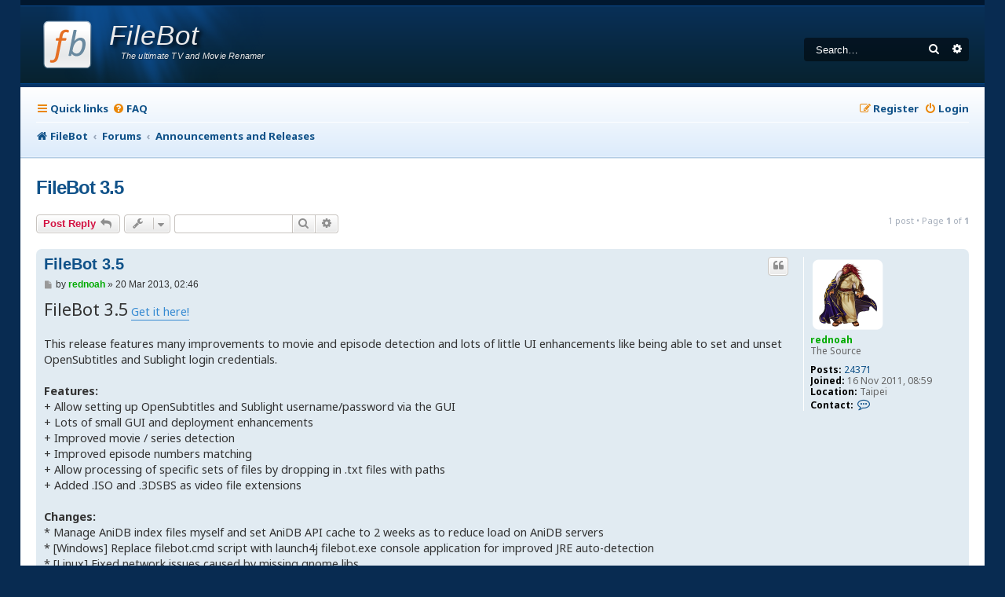

--- FILE ---
content_type: text/html; charset=UTF-8
request_url: https://www.filebot.net/forums/viewtopic.php?f=7&t=611&sid=1c61065e225076acccfe7960f79f51b0
body_size: 6900
content:
<!DOCTYPE html>
<html dir="ltr" lang="en-gb">
<head>
<meta charset="utf-8" />
<meta http-equiv="X-UA-Compatible" content="IE=edge">
<meta name="viewport" content="width=device-width, initial-scale=1" />

<title>FileBot 3.5 - FileBot</title>

	<link rel="alternate" type="application/atom+xml" title="Feed - FileBot" href="/forums/feed?sid=c83cdb9d8441efb3ea2baa42fd7a9694">			<link rel="alternate" type="application/atom+xml" title="Feed - New Topics" href="/forums/feed/topics?sid=c83cdb9d8441efb3ea2baa42fd7a9694">		<link rel="alternate" type="application/atom+xml" title="Feed - Forum - Announcements and Releases" href="/forums/feed/forum/7?sid=c83cdb9d8441efb3ea2baa42fd7a9694">	<link rel="alternate" type="application/atom+xml" title="Feed - Topic - FileBot 3.5" href="/forums/feed/topic/611?sid=c83cdb9d8441efb3ea2baa42fd7a9694">	
	<link rel="canonical" href="https://www.filebot.net/forums/viewtopic.php?t=611">

<!--
	Style name:			Absolution
	Based on style:    prosilver
	Original author:	Tom Beddard ( http://www.subblue.com/ )
	Modified by:		PlanetStyles.net (http://www.planetstyles.net/)

-->

<link href="./assets/css/font-awesome.min.css?assets_version=143" rel="stylesheet">
<link href="./styles/Absolution/theme/stylesheet.css?assets_version=143" rel="stylesheet">
<link href="./styles/Absolution/theme/en/stylesheet.css?assets_version=143" rel="stylesheet">




<!--[if lte IE 9]>
	<link href="./styles/Absolution/theme/tweaks.css?assets_version=143" rel="stylesheet">
<![endif]-->


<link rel="preconnect" href="https://fonts.gstatic.com">
<link href="https://fonts.googleapis.com/css2?family=Noto+Sans:ital,wght@0,400;0,600;0,700;1,400;1,700&display=swap" rel="stylesheet">




<script data-cfasync="false" nonce="93516fd5-0aae-4e4e-8f4d-a22b5f1582eb">try{(function(w,d){!function(j,k,l,m){if(j.zaraz)console.error("zaraz is loaded twice");else{j[l]=j[l]||{};j[l].executed=[];j.zaraz={deferred:[],listeners:[]};j.zaraz._v="5874";j.zaraz._n="93516fd5-0aae-4e4e-8f4d-a22b5f1582eb";j.zaraz.q=[];j.zaraz._f=function(n){return async function(){var o=Array.prototype.slice.call(arguments);j.zaraz.q.push({m:n,a:o})}};for(const p of["track","set","debug"])j.zaraz[p]=j.zaraz._f(p);j.zaraz.init=()=>{var q=k.getElementsByTagName(m)[0],r=k.createElement(m),s=k.getElementsByTagName("title")[0];s&&(j[l].t=k.getElementsByTagName("title")[0].text);j[l].x=Math.random();j[l].w=j.screen.width;j[l].h=j.screen.height;j[l].j=j.innerHeight;j[l].e=j.innerWidth;j[l].l=j.location.href;j[l].r=k.referrer;j[l].k=j.screen.colorDepth;j[l].n=k.characterSet;j[l].o=(new Date).getTimezoneOffset();if(j.dataLayer)for(const t of Object.entries(Object.entries(dataLayer).reduce((u,v)=>({...u[1],...v[1]}),{})))zaraz.set(t[0],t[1],{scope:"page"});j[l].q=[];for(;j.zaraz.q.length;){const w=j.zaraz.q.shift();j[l].q.push(w)}r.defer=!0;for(const x of[localStorage,sessionStorage])Object.keys(x||{}).filter(z=>z.startsWith("_zaraz_")).forEach(y=>{try{j[l]["z_"+y.slice(7)]=JSON.parse(x.getItem(y))}catch{j[l]["z_"+y.slice(7)]=x.getItem(y)}});r.referrerPolicy="origin";r.src="/cdn-cgi/zaraz/s.js?z="+btoa(encodeURIComponent(JSON.stringify(j[l])));q.parentNode.insertBefore(r,q)};["complete","interactive"].includes(k.readyState)?zaraz.init():j.addEventListener("DOMContentLoaded",zaraz.init)}}(w,d,"zarazData","script");window.zaraz._p=async d$=>new Promise(ea=>{if(d$){d$.e&&d$.e.forEach(eb=>{try{const ec=d.querySelector("script[nonce]"),ed=ec?.nonce||ec?.getAttribute("nonce"),ee=d.createElement("script");ed&&(ee.nonce=ed);ee.innerHTML=eb;ee.onload=()=>{d.head.removeChild(ee)};d.head.appendChild(ee)}catch(ef){console.error(`Error executing script: ${eb}\n`,ef)}});Promise.allSettled((d$.f||[]).map(eg=>fetch(eg[0],eg[1])))}ea()});zaraz._p({"e":["(function(w,d){})(window,document)"]});})(window,document)}catch(e){throw fetch("/cdn-cgi/zaraz/t"),e;};</script></head>
<body id="phpbb" class="nojs notouch section-viewtopic ltr ">


<div id="wrap" class="wrap">
	<a id="top" class="top-anchor" accesskey="t"></a>
	<div id="page-header">
		<div class="headerbar" role="banner">
					<div class="inner">

			<div id="site-description" class="site-description">
				<a id="logo" class="logo" href="https://www.filebot.net/" title="FileBot">
					<img class="logo" src="/images/filebot.logo.svg" width="64" height="64" />
					<span class="title">FileBot</span>
					<span class="description">The ultimate TV and Movie Renamer</span>
				</a>
				<p class="skiplink"><a href="#start_here">Skip to content</a></p>
			</div>

									<div id="search-box" class="search-box search-header" role="search">
				<form action="./search.php?sid=c83cdb9d8441efb3ea2baa42fd7a9694" method="get" id="search">
				<fieldset>
					<input name="keywords" id="keywords" type="search" maxlength="128" title="Search for keywords" class="inputbox search tiny" size="20" value="" placeholder="Search…" />
					<button class="button button-search" type="submit" title="Search">
						<i class="icon fa-search fa-fw" aria-hidden="true"></i><span class="sr-only">Search</span>
					</button>
					<a href="./search.php?sid=c83cdb9d8441efb3ea2baa42fd7a9694" class="button button-search-end" title="Advanced search">
						<i class="icon fa-cog fa-fw" aria-hidden="true"></i><span class="sr-only">Advanced search</span>
					</a>
					<input type="hidden" name="sid" value="c83cdb9d8441efb3ea2baa42fd7a9694" />

				</fieldset>
				</form>
			</div>
						
			</div>
					</div>
				<div class="navbar navbar-header" role="navigation">
	<div class="inner">

	<ul id="nav-main" class="nav-main linklist" role="menubar">

		<li id="quick-links" class="quick-links dropdown-container responsive-menu" data-skip-responsive="true">
			<a href="#" class="dropdown-trigger">
				<i class="icon fa-bars fa-fw" aria-hidden="true"></i><span>Quick links</span>
			</a>
			<div class="dropdown">
				<div class="pointer"><div class="pointer-inner"></div></div>
				<ul class="dropdown-contents" role="menu">
					
											<li class="separator"></li>
																									<li>
								<a href="./search.php?search_id=unanswered&amp;sid=c83cdb9d8441efb3ea2baa42fd7a9694" role="menuitem">
									<i class="icon fa-file-o fa-fw icon-gray" aria-hidden="true"></i><span>Unanswered topics</span>
								</a>
							</li>
							<li>
								<a href="./search.php?search_id=active_topics&amp;sid=c83cdb9d8441efb3ea2baa42fd7a9694" role="menuitem">
									<i class="icon fa-file-o fa-fw icon-blue" aria-hidden="true"></i><span>Active topics</span>
								</a>
							</li>
							<li class="separator"></li>
							<li>
								<a href="./search.php?sid=c83cdb9d8441efb3ea2baa42fd7a9694" role="menuitem">
									<i class="icon fa-search fa-fw" aria-hidden="true"></i><span>Search</span>
								</a>
							</li>
					
										<li class="separator"></li>

									</ul>
			</div>
		</li>

				<li data-skip-responsive="true">
			<a href="/forums/help/faq?sid=c83cdb9d8441efb3ea2baa42fd7a9694" rel="help" title="Frequently Asked Questions" role="menuitem">
				<i class="icon fa-question-circle fa-fw" aria-hidden="true"></i><span>FAQ</span>
			</a>
		</li>
						
			<li class="rightside"  data-skip-responsive="true">
			<a href="./ucp.php?mode=login&amp;redirect=viewtopic.php%3Ff%3D7%26t%3D611&amp;sid=c83cdb9d8441efb3ea2baa42fd7a9694" title="Login" accesskey="x" role="menuitem">
				<i class="icon fa-power-off fa-fw" aria-hidden="true"></i><span>Login</span>
			</a>
		</li>
					<li class="rightside" data-skip-responsive="true">
				<a href="./ucp.php?mode=register&amp;sid=c83cdb9d8441efb3ea2baa42fd7a9694" role="menuitem">
					<i class="icon fa-pencil-square-o  fa-fw" aria-hidden="true"></i><span>Register</span>
				</a>
			</li>
						</ul>

		<ul id="nav-breadcrumbs" class="nav-breadcrumbs linklist navlinks" role="menubar">
				
		
		<li class="breadcrumbs" itemscope itemtype="https://schema.org/BreadcrumbList">

							<span class="crumb" itemtype="https://schema.org/ListItem" itemprop="itemListElement" itemscope><a itemprop="item" href="https://www.filebot.net/" data-navbar-reference="home"><i class="icon fa-home fa-fw" aria-hidden="true"></i><span itemprop="name">FileBot</span></a><meta itemprop="position" content="1" /></span>
			
							<span class="crumb" itemtype="https://schema.org/ListItem" itemprop="itemListElement" itemscope><a itemprop="item" href="./index.php?sid=c83cdb9d8441efb3ea2baa42fd7a9694" accesskey="h" data-navbar-reference="index"><span itemprop="name">Forums</span></a><meta itemprop="position" content="2" /></span>

											
								<span class="crumb" itemtype="https://schema.org/ListItem" itemprop="itemListElement" itemscope data-forum-id="7"><a itemprop="item" href="./viewforum.php?f=7&amp;sid=c83cdb9d8441efb3ea2baa42fd7a9694"><span itemprop="name">Announcements and Releases</span></a><meta itemprop="position" content="3" /></span>
							
					</li>

		
					<li class="rightside responsive-search">
				<a href="./search.php?sid=c83cdb9d8441efb3ea2baa42fd7a9694" title="View the advanced search options" role="menuitem">
					<i class="icon fa-search fa-fw" aria-hidden="true"></i><span class="sr-only">Search</span>
				</a>
			</li>
			</ul>
	
	</div>
</div>
	</div>

	
	<a id="start_here" class="anchor"></a>
	<div id="page-body" class="page-body" role="main">
		
		
<h2 class="topic-title"><a href="./viewtopic.php?t=611&amp;sid=c83cdb9d8441efb3ea2baa42fd7a9694">FileBot 3.5</a></h2>
<!-- NOTE: remove the style="display: none" when you want to have the forum description on the topic body -->
<div style="display: none !important;">Release notes and future plans<br /></div>


<div class="action-bar bar-top">
	
			<a href="./posting.php?mode=reply&amp;t=611&amp;sid=c83cdb9d8441efb3ea2baa42fd7a9694" class="button" title="Post a reply">
							<span>Post Reply</span> <i class="icon fa-reply fa-fw" aria-hidden="true"></i>
					</a>
	
			<div class="dropdown-container dropdown-button-control topic-tools">
		<span title="Topic tools" class="button button-secondary dropdown-trigger dropdown-select">
			<i class="icon fa-wrench fa-fw" aria-hidden="true"></i>
			<span class="caret"><i class="icon fa-sort-down fa-fw" aria-hidden="true"></i></span>
		</span>
		<div class="dropdown">
			<div class="pointer"><div class="pointer-inner"></div></div>
			<ul class="dropdown-contents">
																												<li>
					<a href="./viewtopic.php?t=611&amp;sid=c83cdb9d8441efb3ea2baa42fd7a9694&amp;view=print" title="Print view" accesskey="p">
						<i class="icon fa-print fa-fw" aria-hidden="true"></i><span>Print view</span>
					</a>
				</li>
											</ul>
		</div>
	</div>
	
			<div class="search-box" role="search">
			<form method="get" id="topic-search" action="./search.php?sid=c83cdb9d8441efb3ea2baa42fd7a9694">
			<fieldset>
				<input class="inputbox search tiny"  type="search" name="keywords" id="search_keywords" size="20" placeholder="Search this topic…" />
				<button class="button button-search" type="submit" title="Search">
					<i class="icon fa-search fa-fw" aria-hidden="true"></i><span class="sr-only">Search</span>
				</button>
				<a href="./search.php?sid=c83cdb9d8441efb3ea2baa42fd7a9694" class="button button-search-end" title="Advanced search">
					<i class="icon fa-cog fa-fw" aria-hidden="true"></i><span class="sr-only">Advanced search</span>
				</a>
				<input type="hidden" name="t" value="611" />
<input type="hidden" name="sf" value="msgonly" />
<input type="hidden" name="sid" value="c83cdb9d8441efb3ea2baa42fd7a9694" />

			</fieldset>
			</form>
		</div>
	
			<div class="pagination">
			1 post
							&bull; Page <strong>1</strong> of <strong>1</strong>
					</div>
		</div>




			<div id="p4013" class="post has-profile bg2">
		<div class="inner">

		<dl class="postprofile" id="profile4013">
			<dt class="has-profile-rank has-avatar">
				<div class="avatar-container">
																<a href="./memberlist.php?mode=viewprofile&amp;u=54&amp;sid=c83cdb9d8441efb3ea2baa42fd7a9694" class="avatar"><img class="avatar" src="./download/file.php?avatar=54_1690126031.png" width="192" height="192" alt="User avatar" /></a>														</div>
								<a href="./memberlist.php?mode=viewprofile&amp;u=54&amp;sid=c83cdb9d8441efb3ea2baa42fd7a9694" style="color: #00AA00;" class="username-coloured">rednoah</a>							</dt>

						<dd class="profile-rank">The Source</dd>			
		<dd class="profile-posts"><strong>Posts:</strong> <a href="./search.php?author_id=54&amp;sr=posts&amp;sid=c83cdb9d8441efb3ea2baa42fd7a9694">24371</a></dd>		<dd class="profile-joined"><strong>Joined:</strong> 16 Nov 2011, 08:59</dd>		
		
																<dd class="profile-custom-field profile-phpbb_location"><strong>Location:</strong> Taipei</dd>
																	
							<dd class="profile-contact">
				<strong>Contact:</strong>
				<div class="dropdown-container dropdown-left">
					<a href="#" class="dropdown-trigger" title="Contact rednoah">
						<i class="icon fa-commenting-o fa-fw icon-lg" aria-hidden="true"></i><span class="sr-only">Contact rednoah</span>
					</a>
					<div class="dropdown">
						<div class="pointer"><div class="pointer-inner"></div></div>
						<div class="dropdown-contents contact-icons">
																																								<div>
																	<a href="https://www.filebot.net/" title="Website">
										<span class="contact-icon phpbb_website-icon">Website</span>									</a>
																																																<a href="https://twitter.com/filebot_renamer" title="Twitter">
										<span class="contact-icon phpbb_twitter-icon">Twitter</span>									</a>
																																																<a href="https://youtube.com/@filebot_renamer" title="YouTube" class="last-cell">
										<span class="contact-icon phpbb_youtube-icon">YouTube</span>									</a>
																	</div>
																					</div>
					</div>
				</div>
			</dd>
				
		</dl>

		<div class="postbody">
						<div id="post_content4013">

					<h3 class="first">
						<a href="./viewtopic.php?p=4013&amp;sid=c83cdb9d8441efb3ea2baa42fd7a9694#p4013">FileBot 3.5</a>
		</h3>

													<ul class="post-buttons">
																																									<li>
							<a href="./posting.php?mode=quote&amp;p=4013&amp;sid=c83cdb9d8441efb3ea2baa42fd7a9694" title="Reply with quote" class="button button-icon-only">
								<i class="icon fa-quote-left fa-fw" aria-hidden="true"></i><span class="sr-only">Quote</span>
							</a>
						</li>
														</ul>
							
						<p class="author">
									<a class="unread" href="./viewtopic.php?p=4013&amp;sid=c83cdb9d8441efb3ea2baa42fd7a9694#p4013" title="Post">
						<i class="icon fa-file fa-fw icon-lightgray icon-md" aria-hidden="true"></i><span class="sr-only">Post</span>
					</a>
								<span class="responsive-hide">by <strong><a href="./memberlist.php?mode=viewprofile&amp;u=54&amp;sid=c83cdb9d8441efb3ea2baa42fd7a9694" style="color: #00AA00;" class="username-coloured">rednoah</a></strong> &raquo; </span><time datetime="2013-03-20T02:46:15+00:00">20 Mar 2013, 02:46</time>
			</p>
			
			
			
			
			<div class="content"><span style="font-size:150%;line-height:116%">FileBot 3.5</span> <a href="https://www.filebot.net/#download" class="postlink">Get it here!</a><br>
<br>
This release features many improvements to movie and episode detection and lots of little UI enhancements like being able to set and unset OpenSubtitles and Sublight login credentials.<br>
<br>
<strong class="text-strong">Features:</strong><br>
+ Allow setting up OpenSubtitles and Sublight username/password via the GUI<br>
+ Lots of small GUI and deployment enhancements<br>
+ Improved movie / series detection<br>
+ Improved episode numbers matching<br>
+ Allow processing of specific sets of files by dropping in .txt files with paths<br>
+ Added .ISO and .3DSBS as video file extensions<br>
<br>
<strong class="text-strong">Changes:</strong><br>
* Manage AniDB index files myself and set AniDB API cache to 2 weeks as to reduce load on AniDB servers<br>
* [Windows] Replace filebot.cmd script with launch4j filebot.exe console application for improved JRE auto-detection<br>
* [Linux] Fixed network issues caused by missing gnome libs<br>
* [Embedded Linux] .ipk installs to /opt by default now<br>
<br>
<em class="text-italics">Update: Automated Media Center</em><br>
* Fine-tuned movie / series differentiation rules<br>
* Various adjustments to the default formats<br>
* Improved xbmc integration<br>
* Allow user-defined post-processing via --def exec=command</div>

			
			
									
						
							<div id="sig4013" class="signature"><img class="smilies" src="./images/smilies/icon_idea.gif" width="15" height="17" alt=":idea:" title="Idea"> Please read the <a href="/manual.html" class="postlink">FAQ</a> and <a href="/help.html" class="postlink">How to Request Help</a>.</div>			
						</div>

		</div>

				<div class="back2top">
						<a href="#top" class="top" title="Top">
				<i class="icon fa-chevron-circle-up fa-fw icon-gray" aria-hidden="true"></i>
				<span class="sr-only">Top</span>
			</a>
					</div>
		
		</div>
	</div>

	

	<div class="action-bar bar-bottom">
	
			<a href="./posting.php?mode=reply&amp;t=611&amp;sid=c83cdb9d8441efb3ea2baa42fd7a9694" class="button" title="Post a reply">
							<span>Post Reply</span> <i class="icon fa-reply fa-fw" aria-hidden="true"></i>
					</a>
		
		<div class="dropdown-container dropdown-button-control topic-tools">
		<span title="Topic tools" class="button button-secondary dropdown-trigger dropdown-select">
			<i class="icon fa-wrench fa-fw" aria-hidden="true"></i>
			<span class="caret"><i class="icon fa-sort-down fa-fw" aria-hidden="true"></i></span>
		</span>
		<div class="dropdown">
			<div class="pointer"><div class="pointer-inner"></div></div>
			<ul class="dropdown-contents">
																												<li>
					<a href="./viewtopic.php?t=611&amp;sid=c83cdb9d8441efb3ea2baa42fd7a9694&amp;view=print" title="Print view" accesskey="p">
						<i class="icon fa-print fa-fw" aria-hidden="true"></i><span>Print view</span>
					</a>
				</li>
											</ul>
		</div>
	</div>

	
	
	
			<div class="pagination">
			1 post
							&bull; Page <strong>1</strong> of <strong>1</strong>
					</div>
	</div>


<div class="action-bar actions-jump">
		<p class="jumpbox-return">
		<a href="./viewforum.php?f=7&amp;sid=c83cdb9d8441efb3ea2baa42fd7a9694" class="left-box arrow-left" accesskey="r">
			<i class="icon fa-angle-left fa-fw icon-black" aria-hidden="true"></i><span>Return to “Announcements and Releases”</span>
		</a>
	</p>
	
		<div class="jumpbox dropdown-container dropdown-container-right dropdown-up dropdown-left dropdown-button-control" id="jumpbox">
			<span title="Jump to" class="button button-secondary dropdown-trigger dropdown-select">
				<span>Jump to</span>
				<span class="caret"><i class="icon fa-sort-down fa-fw" aria-hidden="true"></i></span>
			</span>
		<div class="dropdown">
			<div class="pointer"><div class="pointer-inner"></div></div>
			<ul class="dropdown-contents">
																				<li><a href="./viewforum.php?f=7&amp;sid=c83cdb9d8441efb3ea2baa42fd7a9694" class="jumpbox-forum-link"> <span> Announcements and Releases</span></a></li>
																<li><a href="./viewforum.php?f=6&amp;sid=c83cdb9d8441efb3ea2baa42fd7a9694" class="jumpbox-forum-link"> <span> Feature Requests and Bug Reports</span></a></li>
																<li><a href="./viewforum.php?f=3&amp;sid=c83cdb9d8441efb3ea2baa42fd7a9694" class="jumpbox-forum-link"> <span> Tips, Tricks and Tutorials</span></a></li>
																<li><a href="./viewforum.php?f=5&amp;sid=c83cdb9d8441efb3ea2baa42fd7a9694" class="jumpbox-forum-link"> <span> Episode / Movie Naming Scheme</span></a></li>
																<li><a href="./viewforum.php?f=4&amp;sid=c83cdb9d8441efb3ea2baa42fd7a9694" class="jumpbox-forum-link"> <span> Scripting and Automation</span></a></li>
																<li><a href="./viewforum.php?f=8&amp;sid=c83cdb9d8441efb3ea2baa42fd7a9694" class="jumpbox-forum-link"> <span> Help and Support</span></a></li>
																<li><a href="./viewforum.php?f=10&amp;sid=c83cdb9d8441efb3ea2baa42fd7a9694" class="jumpbox-sub-link"><span class="spacer"></span> <span>&#8627; &nbsp; Windows</span></a></li>
																<li><a href="./viewforum.php?f=12&amp;sid=c83cdb9d8441efb3ea2baa42fd7a9694" class="jumpbox-sub-link"><span class="spacer"></span> <span>&#8627; &nbsp; macOS</span></a></li>
																<li><a href="./viewforum.php?f=11&amp;sid=c83cdb9d8441efb3ea2baa42fd7a9694" class="jumpbox-sub-link"><span class="spacer"></span> <span>&#8627; &nbsp; Ubuntu &amp; Desktop Linux</span></a></li>
																<li><a href="./viewforum.php?f=13&amp;sid=c83cdb9d8441efb3ea2baa42fd7a9694" class="jumpbox-sub-link"><span class="spacer"></span> <span>&#8627; &nbsp; Synology NAS &amp; Embedded Linux</span></a></li>
																<li><a href="./viewforum.php?f=15&amp;sid=c83cdb9d8441efb3ea2baa42fd7a9694" class="jumpbox-sub-link"><span class="spacer"></span> <span>&#8627; &nbsp; unRAID &amp; docker</span></a></li>
																<li><a href="./viewforum.php?f=9&amp;sid=c83cdb9d8441efb3ea2baa42fd7a9694" class="jumpbox-forum-link"> <span> Anything and Everything else</span></a></li>
											</ul>
		</div>
	</div>

	</div>



			</div>


<div id="page-footer" class="page-footer" role="contentinfo">
	<div class="navbar" role="navigation">
	<div class="inner">

	<ul id="nav-footer" class="nav-footer linklist" role="menubar">
		<li class="breadcrumbs">
							<span class="crumb"><a href="https://www.filebot.net/" data-navbar-reference="home"><i class="icon fa-home fa-fw" aria-hidden="true"></i><span>FileBot</span></a></span>									<span class="crumb"><a href="./index.php?sid=c83cdb9d8441efb3ea2baa42fd7a9694" data-navbar-reference="index"><span>Forums</span></a></span>					</li>
		
				<li class="rightside">All times are <span title="UTC">UTC</span></li>
							<li class="rightside">
				<a href="/forums/user/delete_cookies?sid=c83cdb9d8441efb3ea2baa42fd7a9694" data-ajax="true" data-refresh="true" role="menuitem">
					<i class="icon fa-trash fa-fw" aria-hidden="true"></i><span>Delete cookies</span>
				</a>
			</li>
														</ul>

	</div>
</div>


	<div id="darkenwrapper" class="darkenwrapper" data-ajax-error-title="AJAX error" data-ajax-error-text="Something went wrong when processing your request." data-ajax-error-text-abort="User aborted request." data-ajax-error-text-timeout="Your request timed out; please try again." data-ajax-error-text-parsererror="Something went wrong with the request and the server returned an invalid reply.">
		<div id="darken" class="darken">&nbsp;</div>
	</div>

	<div id="phpbb_alert" class="phpbb_alert" data-l-err="Error" data-l-timeout-processing-req="Request timed out.">
		<a href="#" class="alert_close">
			<i class="icon fa-times-circle fa-fw" aria-hidden="true"></i>
		</a>
		<h3 class="alert_title">&nbsp;</h3><p class="alert_text"></p>
	</div>
	<div id="phpbb_confirm" class="phpbb_alert">
		<a href="#" class="alert_close">
			<i class="icon fa-times-circle fa-fw" aria-hidden="true"></i>
		</a>
		<div class="alert_text"></div>
	</div>
</div>

</div>

<div class="copyright">
	<br />
		<p class="footer-row">
		<span class="footer-copyright">Powered by <a href="https://www.phpbb.com/">phpBB</a>&reg; Forum Software &copy; phpBB Limited</span>
	</p>
	<p class="footer-row">
		<span class="footer-copyright">Absolution style by <a href="http://www.planetstyles.net">Premium phpBB Styles</a></span><br /><br />
	</p>
			<p class="footer-row" role="menu">
		<a class="footer-link" href="./ucp.php?mode=privacy&amp;sid=c83cdb9d8441efb3ea2baa42fd7a9694" title="Privacy" role="menuitem">
			<span class="footer-link-text">Privacy</span>
		</a>
		|
		<a class="footer-link" href="./ucp.php?mode=terms&amp;sid=c83cdb9d8441efb3ea2baa42fd7a9694" title="Terms" role="menuitem">
			<span class="footer-link-text">Terms</span>
		</a>
	</p>
		</div>

<div>
	<a id="bottom" class="anchor" accesskey="z"></a>
	</div>

<script src="./assets/javascript/jquery-3.7.1.min.js?assets_version=143"></script>
<script src="./assets/javascript/core.js?assets_version=143"></script>



<script src="./styles/prosilver/template/forum_fn.js?assets_version=143"></script>
<script src="./styles/prosilver/template/ajax.js?assets_version=143"></script>


<script type="text/javascript">
	// Add user icon in front of forumlist mods
	$("span.forumlist_mods a").each(function(i) {
		$(this).prepend("<i class='icon fa-shield fa-fw'></i>");
	});
	// Remove the comma seperator
	$("span.forumlist_mods").each(function() {
		$(this).html($(this).html().replace(/,/g , ''));
	});
</script>

<script type="text/javascript">
	// use high resolution smilies
	$("img.smilies, #smiley-box img").each(function(i) {
		$(this).attr("srcset", $(this).attr("src").replace("./images/smilies/", "./styles/Absolution/theme/smilies/2x/").replace(".gif", ".png") + " 2x");
	});
</script>

<link rel="stylesheet" href="https://cdnjs.cloudflare.com/ajax/libs/prism/1.29.0/themes/prism.min.css" integrity="sha512-tN7Ec6zAFaVSG3TpNAKtk4DOHNpSwKHxxrsiw4GHKESGPs5njn/0sMCUMl2svV4wo4BK/rCP7juYz+zx+l6oeQ==" crossorigin="anonymous" referrerpolicy="no-referrer" />
<script src="https://cdnjs.cloudflare.com/ajax/libs/prism/1.29.0/components/prism-core.min.js" integrity="sha512-9khQRAUBYEJDCDVP2yw3LRUQvjJ0Pjx0EShmaQjcHa6AXiOv6qHQu9lCAIR8O+/D8FtaCoJ2c0Tf9Xo7hYH01Q==" crossorigin="anonymous" referrerpolicy="no-referrer"></script>
<script src="https://cdnjs.cloudflare.com/ajax/libs/prism/1.29.0/plugins/autoloader/prism-autoloader.min.js" integrity="sha512-SkmBfuA2hqjzEVpmnMt/LINrjop3GKWqsuLSSB3e7iBmYK7JuWw4ldmmxwD9mdm2IRTTi0OxSAfEGvgEi0i2Kw==" crossorigin="anonymous" referrerpolicy="no-referrer"></script>

<link rel="stylesheet" href="https://cdnjs.cloudflare.com/ajax/libs/prism/1.29.0/plugins/match-braces/prism-match-braces.min.css" integrity="sha512-SwPHdIEEQ3lKazpLV9+r1UH4HnpNVlYVdKYgBwD/8QuougtQj6xm5x2xladh3mC/bz+jVWkvYTpKCI1KWD1MWQ==" crossorigin="anonymous" referrerpolicy="no-referrer" />
<script src="https://cdnjs.cloudflare.com/ajax/libs/prism/1.29.0/plugins/match-braces/prism-match-braces.min.js" integrity="sha512-1V2DjbHHHr8KzGoafg/R5GoT/+5A5WJBvno03LEL1unbfCLy4PLTQ2Trcrp+qfvTEtyI9Uj825deuInXoRkOyA==" crossorigin="anonymous" referrerpolicy="no-referrer"></script>

<script src="https://cdnjs.cloudflare.com/ajax/libs/prism/1.29.0/components/prism-clike.min.js" integrity="sha512-/Rynaa6ehLZJO9fdk+EUsgiOdJqFSFUB4Qgy+gP4vU4U1DrmPJWypfXe1CgyaV7rRdZjGxdpLe9djxhx1ZHvqQ==" crossorigin="anonymous" referrerpolicy="no-referrer"></script>
<script src="https://cdnjs.cloudflare.com/ajax/libs/prism/1.29.0/components/prism-groovy.min.js" integrity="sha512-lAROnNb5oMRK9obw7EVmFYsl05eSOEswmc7ak9lJ2mZTbJ9kL8w6mZSHpWzo5afa2OvZfYf5SIqnu/WANcAFvA==" crossorigin="anonymous" referrerpolicy="no-referrer"></script>
<script src="https://cdnjs.cloudflare.com/ajax/libs/prism/1.29.0/components/prism-regex.min.js" integrity="sha512-gm4cIq8ILQZ8GrINERtrY5aNhg4kr2Sk2g6EWNpr84y226TGwpjvGJbPHbCentgS5TOe/MCnhSJmw6/2U5i1OQ==" crossorigin="anonymous" referrerpolicy="no-referrer"></script>
<script src="https://cdnjs.cloudflare.com/ajax/libs/prism/1.29.0/components/prism-bash.min.js" integrity="sha512-whYhDwtTmlC/NpZlCr6PSsAaLOrfjVg/iXAnC4H/dtiHawpShhT2SlIMbpIhT/IL/NrpdMm+Hq2C13+VKpHTYw==" crossorigin="anonymous" referrerpolicy="no-referrer"></script>
<script src="https://cdnjs.cloudflare.com/ajax/libs/prism/1.29.0/components/prism-shell-session.min.js" integrity="sha512-zoSwib11vATgSMwtYVCfW6sQcPq1xTmHgdAs8mOxlWzgHUOOF0TGNxxxO1ELhlz3TDPrTce25GwUukoKal95Lw==" crossorigin="anonymous" referrerpolicy="no-referrer"></script>

<script src="./styles/Absolution/theme/prism/plugins/prism-filebot.js?assets_version=143"></script>
<div style="position: absolute; display: none;"><a href="./styles/Absolution/theme/smilies/index.html?assets_version=143">&#127855;</a></div>


</body>
</html>
